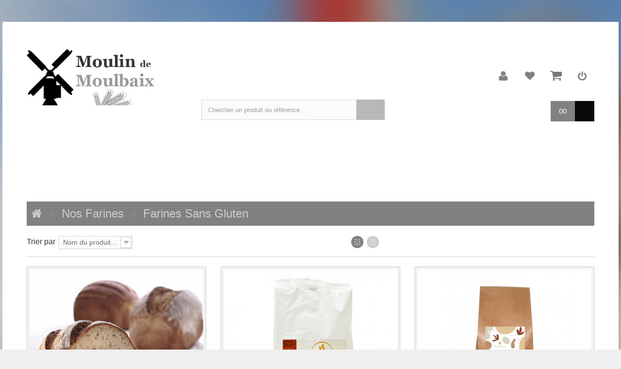

--- FILE ---
content_type: text/html; charset=utf-8
request_url: https://www.moulin-de-moulbaix.be/157-farines-sans-gluten
body_size: 11846
content:
<!DOCTYPE HTML>
<!--[if lt IE 7]> <html class="no-js lt-ie9 lt-ie8 lt-ie7 " lang="fr"><![endif]-->
<!--[if IE 7]><html class="no-js lt-ie9 lt-ie8 ie7" lang="fr"><![endif]-->
<!--[if IE 8]><html class="no-js lt-ie9 ie8" lang="fr"><![endif]-->
<!--[if gt IE 8]> <html class="no-js ie9" lang="fr"><![endif]-->
<html lang="fr">
	<head>
		<meta charset="utf-8" />
		<title>Farines sans gluten - Moulin de Moulbaix</title>
		<meta name="generator" content="PrestaShop" />
		<meta name="robots" content="index,follow" />
		<meta name="viewport" content="width=device-width, minimum-scale=0.25, maximum-scale=1.6, initial-scale=1.0" />
		<meta name="apple-mobile-web-app-capable" content="yes" />
		<link rel="icon" type="image/vnd.microsoft.icon" href="/img/favicon.ico?1677427459" />
		<link rel="shortcut icon" type="image/x-icon" href="/img/favicon.ico?1677427459" />
			<link rel="stylesheet" href="https://www.moulin-de-moulbaix.be/themes/pos_optima_fashion2/cache/v_72_0c4ca61969c9bcb3802e84b91f3d1685_all.css" type="text/css" media="all" />
	
	<!-- Global site tag (gtag.js) - Google Analytics -->



		
		<link rel="stylesheet" href="https://fonts.googleapis.com/css?family=Open+Sans:300,600" type="text/css" media="all" />
		<!--[if IE 8]>
		
<script src="https://oss.maxcdn.com/libs/html5shiv/3.7.0/html5shiv.js"></script>
		
<script src="https://oss.maxcdn.com/libs/respond.js/1.3.0/respond.min.js"></script>
		<![endif]-->
	</head>
	<body id="category" class="category category-157 category-farines-sans-gluten hide-left-column hide-right-column lang_fr">
	<!--<div style="background-color: white;padding: 10px;color: red;font-family: sans-serif;">Bonjour,<br/>Compte tenu du nombre de commandes réalisées sur notre site internet, de la taille humaine de notre activité et de la situation actuelle,<br /> veuillez noter <span style="background-color: red;color: white;padding: 0 5px;">que les délais de livraisons seront plus long que d'habitude. Comptez 2 semaines avant de recevoir votre colis.</span><br /><br />Merci beaucoup pour votre compréhension.<br />Caroline Dhaenens, Moulin de Moulbaix</div>-->
	<!--<div style="background-color: white;padding: 10px;color: red;font-family: sans-serif;">Bonjour,<br/>Compte tenu de la situation COVID19 actuelle et de la taille familiale de notre entreprise, veuillez noter <span style="background-color: red;color: white;padding: 0 5px;">que les commandes en ligne sont momentanément désactivées.</span><br /><br />Merci beaucoup pour votre compréhension.<br />Caroline Dhaenens, Moulin de Moulbaix</div>-->
	<!--<div style="background-color: white;padding: 10px;color: red;font-family: sans-serif;">Bonjour,<br/>Le site est momentanément en <span style="background-color: red;color: white;padding: 0 5px;">mode "catalogue"</span>.<br />Les commandes en ligne ne sont donc momentanément plus possibles.<br /><br />Merci beaucoup pour votre compréhension.<br />Caroline Dhaenens, Moulin de Moulbaix</div>-->
					<div id="page">
			<div id="wrapp_2">
				<div class="header-container">
					<header id="header">
						<div class="banner">
							<div class="container">
								<div class="row">
									
								</div>
							</div>
						</div>
						<div class="nav">
							<div class="container">
								<div class="row">
									<nav><!-- Block languages module -->
<!-- /Block languages module -->
<!--<div id="contact-link">
	<a href="https://www.moulin-de-moulbaix.be/contactez-nous" title="Contactez-nous">Contactez-nous</a>
</div>-->
<div class="msg" style="height:51px;">
<!-- Bloc Message BIENVENUE -->

	<!-- <span class="welcome-msg">
		Default welcome msg !
	</span> -->

<!-- END Bloc Message BIENVENUE -->
	</div>
</nav>
								</div>
							</div>
						</div>
						<div>
							<div class="container">
								<div class="row">
									<div id="header_logo" class="col-xs-12 col-sm-12 col-md-3">
										<a href="http://www.moulin-de-moulbaix.be/" title="Moulin de Moulbaix">
											<img class="logo img-responsive" src="https://www.moulin-de-moulbaix.be/img/moulin-de-moulbaix-1412863685.jpg" alt="Moulin de Moulbaix" width="350" height="150"/>
										</a>
									</div>
									<div class="header-content col-xs-12 col-sm-12 col-md-9">
									<ul id="header_links">
	<!--<li><a href="https://www.moulin-de-moulbaix.be/contactez-nous" title="Contact Us">Contact Us</a>
</li>-->
		<li><a class="link-myaccount" href="https://www.moulin-de-moulbaix.be/mon-compte" title="Mon compte">Mon compte</a></li>
	
	<li><a class="link-wishlist wishlist_block" href="https://www.moulin-de-moulbaix.be/module/blockwishlist/mywishlist" title="Ma liste">Ma liste</a></li>
		<li><a class="link-mycart" href="https://www.moulin-de-moulbaix.be/commande" title="Mon panier">Mon panier</a></li>
					<li class="last"><a class="link-login" href="https://www.moulin-de-moulbaix.be/mon-compte" title="Connexion"  rel="nofollow">Connexion</a></li>
		
</ul><!-- MODULE Block cart -->

	<div class="shopping_cart">
		<a href="https://www.moulin-de-moulbaix.be/commande" title="Voir mon panier" rel="nofollow">
			<div class="bg-qty">
			<span class="ajax_cart_quantity unvisible">00</span>			
			<span class="ajax_cart_total unvisible">
							</span>
			<span class="ajax_cart_no_product" >00</span>
						</div>
		</a>
					<div class="cart_block block exclusive">
				<div class="block_content">
					<!-- block list of products -->
					<div class="cart_block_list">
												<p class="cart_block_no_products">
							Aucun produit
						</p>
												<div class="cart-prices">
							<div class="cart-prices-line first-line">
								<span>
									Livraison
								</span>
								<span class="price cart_block_shipping_cost ajax_cart_shipping_cost">
																			Ajoutez un produit pour connaitre une estimation de livraison
																	</span>
							</div>
																					<div class="cart-prices-line last-line">
								<span class="price cart_block_total ajax_block_cart_total">0,00 €</span>
								<span>Total</span>
							</div>
													</div>
						<p class="cart-buttons">
							<a id="button_order_cart" class="btn btn-default button button-small" href="https://www.moulin-de-moulbaix.be/commande" title="Commander" rel="nofollow">
								<span>
									Commander<i class="icon-chevron-right right"></i>
								</span>
							</a>
						</p>
					</div>
				</div>
			</div><!-- .cart_block -->
			</div>


	<div id="layer_cart">
		<div class="clearfix">
			<div class="layer_cart_product col-xs-12 col-md-6">
				<span class="cross" title="Fermer la fenêtre"></span>
				<h2>
					<i class="icon-ok"></i>Produit ajouté au panier avec succès
				</h2>
				<div class="product-image-container layer_cart_img">
				</div>
				<div class="layer_cart_product_info">
					<span id="layer_cart_product_title" class="product-name"></span>
					<span id="layer_cart_product_attributes"></span>
					<div>
						<strong class="dark">Quantité</strong>
						<span id="layer_cart_product_quantity"></span>
					</div>
					<div>
						<strong class="dark">Total</strong>
						<span id="layer_cart_product_price"></span>
					</div>
				</div>
			</div>
			<div class="layer_cart_cart col-xs-12 col-md-6">
				<h2>
					<!-- Plural Case [both cases are needed because page may be updated in Javascript] -->
					<span class="ajax_cart_product_txt_s  unvisible">
						Il y a <span class="ajax_cart_quantity">0</span> produits dans votre panier.
					</span>
					<!-- Singular Case [both cases are needed because page may be updated in Javascript] -->
					<span class="ajax_cart_product_txt ">
						Il y a 1 produit dans votre panier.
					</span>
				</h2>
	
				<div class="layer_cart_row">
					<strong class="dark">
						Total produits
													TTC
											</strong>
					<span class="ajax_block_products_total">
											</span>
				</div>
	
								<div class="layer_cart_row">
					<strong class="dark">
						Frais de port&nbsp;(HT)
					</strong>
					<span class="ajax_cart_shipping_cost">
													Livraison gratuite !
											</span>
				</div>
								<div class="layer_cart_row">	
					<strong class="dark">
						Total
													TTC
											</strong>
					<span class="ajax_block_cart_total">
											</span>
				</div>
				<div class="button-container">	
					<span class="continue btn btn-default button exclusive-medium" title="Continuer mes achats">
						<span>
							<i class="icon-chevron-left left"></i>Continuer mes achats
						</span>
					</span>
					<a class="btn btn-default button button-medium"	href="https://www.moulin-de-moulbaix.be/commande" title="Commander" rel="nofollow">
						<span>
							Commander<i class="icon-chevron-right right"></i>
						</span>
					</a>	
				</div>
			</div>
		</div>
		<div class="crossseling"></div>
	</div> <!-- #layer_cart -->
	<div class="layer_cart_overlay"></div>

<!-- /MODULE Block cart --><!-- Block search module TOP -->
		<div id="search_block_top">
			<form id="searchbox" method="get" action="https://www.moulin-de-moulbaix.be/recherche" >
				<input type="hidden" name="controller" value="search" />
				<input type="hidden" name="orderby" value="position" />
				<input type="hidden" name="orderway" value="desc" />
				
				<input class="search_query form-control" type="text" id="search_query_top" name="search_query" value="Chercher un produit ou référence..." value="" />
				<button type="submit" name="submit_search" class="btn btn-default button-search">
					<span>Rechercher</span>
				</button>
			</form>
		</div>

<!-- /Block search module TOP -->									</div>
								</div>
							</div>
						</div>
					</header>
				</div>
				<div class="container"><!-- Block categories module -->
	<div class="ma-nav-mobile-container visible-sm visible-xs ">
		<div class="navbar">
			<div id="navbar-inner" class="navbar-inner navbar-inactive">
				<div class="menu-mobile">
					<a class="btn btn-navbar">
						<span class="icon-bar"></span>
						<span class="icon-bar"></span>
						<span class="icon-bar"></span>
					</a>
					<span class="brand">Category</span>
				</div>
				<ul id="ma-mobilemenu" class="tree dhtml  mobilemenu nav-collapse collapse">
																		
<li >
	<a 
	href="https://www.moulin-de-moulbaix.be/12-accessoires" title="Vous trouverez ici tout le matériel dont vous avez besoin pour réaliser vos produits de boulangerie, de pâtisseries, vos biscuits, vos chocolats, vos décorations en pâtes à sucre et bien d&#039;autres choses encore! Découvrez aussi notre section &quot;Ustensiles de cuisine&quot; qui regorge d&#039;accassoires qui vous faciliteront la vie.">
		Accessoires
	</a>
			<ul>
												
<li >
	<a 
	href="https://www.moulin-de-moulbaix.be/158-articles-de-fete" title="">
		Articles de fête
	</a>
	</li>

																
<li >
	<a 
	href="https://www.moulin-de-moulbaix.be/214-catoires-et-platines-a-pain" title="">
		Catoires et platines à pain
	</a>
	</li>

																
<li >
	<a 
	href="https://www.moulin-de-moulbaix.be/161-chandeleur" title="">
		Chandeleur
	</a>
	</li>

																
<li >
	<a 
	href="https://www.moulin-de-moulbaix.be/168-livres" title="">
		Livres
	</a>
	</li>

																
<li >
	<a 
	href="https://www.moulin-de-moulbaix.be/13-materiel-boulangerie" title="description matériel">
		Matériel
	</a>
			<ul>
												
<li >
	<a 
	href="https://www.moulin-de-moulbaix.be/208-moules-silicone-flex" title="">
		Moules silicone flex 
	</a>
	</li>

																
<li >
	<a 
	href="https://www.moulin-de-moulbaix.be/173-rouleaux-et-tampons-empreintes" title="">
		Rouleaux et tampons empreintes 
	</a>
	</li>

																
<li class="last">
	<a 
	href="https://www.moulin-de-moulbaix.be/207-rouleaux-patisserie" title="">
		Rouleaux pâtisserie
	</a>
	</li>

									</ul>
	</li>

																
<li >
	<a 
	href="https://www.moulin-de-moulbaix.be/211-moule-a-baguettes" title="">
		Moule à baguettes
	</a>
	</li>

																
<li >
	<a 
	href="https://www.moulin-de-moulbaix.be/209-moule-silicone" title="">
		Moule silicone 
	</a>
	</li>

																
<li >
	<a 
	href="https://www.moulin-de-moulbaix.be/170-moules" title="Moules à gâteaux, à tartes ou à pains... découvrez ici notre assortiment d&#039;articles qui vous accompagneront dans toutes vos réalisations!">
		Moules
	</a>
	</li>

																
<li >
	<a 
	href="https://www.moulin-de-moulbaix.be/175-saint-nicolas" title="">
		Saint-Nicolas 
	</a>
	</li>

																
<li >
	<a 
	href="https://www.moulin-de-moulbaix.be/171-saint-valentin" title="">
		Saint-Valentin
	</a>
	</li>

																
<li class="last">
	<a 
	href="https://www.moulin-de-moulbaix.be/169-ustensiles-de-cuisine" title="Ces ustensiles vous donneront de sacrés coups de pouce en cuisine. Facilité et efficacité seront au rendez-vous. Des cadeaux idéaux à offrir ou à s&#039;offrir.">
		Ustensiles de cuisine
	</a>
	</li>

									</ul>
	</li>

																								
<li >
	<a 
	href="https://www.moulin-de-moulbaix.be/153-epicerie" title="">
		Epicerie
	</a>
			<ul>
												
<li >
	<a 
	href="https://www.moulin-de-moulbaix.be/162-epicerie-bio" title="">
		Épicerie Bio
	</a>
	</li>

																
<li >
	<a 
	href="https://www.moulin-de-moulbaix.be/154-epicerie-salee" title="">
		Épicerie salée
	</a>
			<ul>
												
<li >
	<a 
	href="https://www.moulin-de-moulbaix.be/176-graines-et-fruits-secs" title="">
		Graines et fruits secs 
	</a>
	</li>

																
<li >
	<a 
	href="https://www.moulin-de-moulbaix.be/177-huiles-et-vinaigres" title="">
		Huiles et vinaigres
	</a>
	</li>

																
<li >
	<a 
	href="https://www.moulin-de-moulbaix.be/155-levure-et-levain" title="">
		Levure et levain
	</a>
	</li>

																
<li >
	<a 
	href="https://www.moulin-de-moulbaix.be/178-purees-de-fruit-secs-jean-herve" title="">
		Purées de fruit secs - Jean Hervé 
	</a>
	</li>

																
<li class="last">
	<a 
	href="https://www.moulin-de-moulbaix.be/183-risottos-polentas-et-taboules" title="">
		Risottos, polentas et taboulés 
	</a>
	</li>

									</ul>
	</li>

																
<li class="last">
	<a 
	href="https://www.moulin-de-moulbaix.be/160-epicerie-sucree" title="">
		Épicerie sucrée
	</a>
			<ul>
												
<li >
	<a 
	href="https://www.moulin-de-moulbaix.be/182-aromes-et-colorants" title="">
		Arômes et colorants
	</a>
	</li>

																
<li >
	<a 
	href="https://www.moulin-de-moulbaix.be/190-cacao" title="">
		Cacao
	</a>
	</li>

																
<li >
	<a 
	href="https://www.moulin-de-moulbaix.be/193-caramel" title="">
		Caramel
	</a>
	</li>

																
<li >
	<a 
	href="https://www.moulin-de-moulbaix.be/181-chocolats" title="">
		Chocolats 
	</a>
	</li>

																
<li >
	<a 
	href="https://www.moulin-de-moulbaix.be/215-corin" title="">
		Corin 
	</a>
	</li>

																
<li >
	<a 
	href="https://www.moulin-de-moulbaix.be/185-fruits-confits" title="">
		Fruits confits 
	</a>
	</li>

																
<li >
	<a 
	href="https://www.moulin-de-moulbaix.be/184-fruits-seches" title="">
		Fruits séchés 
	</a>
	</li>

																
<li >
	<a 
	href="https://www.moulin-de-moulbaix.be/191-gelatine" title="">
		Gelatine
	</a>
	</li>

																
<li >
	<a 
	href="https://www.moulin-de-moulbaix.be/187-krounchy" title="">
		Krounchy
	</a>
	</li>

																
<li >
	<a 
	href="https://www.moulin-de-moulbaix.be/192-pates-a-sucre-pates-d-amande-et-massepain" title="">
		Pâtes à sucre, pâtes d&#039;amande et massepain 
	</a>
	</li>

																
<li >
	<a 
	href="https://www.moulin-de-moulbaix.be/180-pates-a-tartiner" title="">
		Pâtes à tartiner
	</a>
	</li>

																
<li >
	<a 
	href="https://www.moulin-de-moulbaix.be/195-poudres" title="">
		Poudres
	</a>
	</li>

																
<li >
	<a 
	href="https://www.moulin-de-moulbaix.be/196-produits-de-la-ruche" title="">
		Produits de la ruche 
	</a>
	</li>

																
<li >
	<a 
	href="https://www.moulin-de-moulbaix.be/179-purees-de-fruits-secs-jean-herve" title="">
		Purées de fruits secs  - Jean Hervé
	</a>
	</li>

																
<li >
	<a 
	href="https://www.moulin-de-moulbaix.be/194-stabilisateurs" title="">
		Stabilisateurs 
	</a>
	</li>

																
<li >
	<a 
	href="https://www.moulin-de-moulbaix.be/188-sucres" title="">
		Sucres 
	</a>
	</li>

																
<li class="last">
	<a 
	href="https://www.moulin-de-moulbaix.be/189-tartes-a-mastelles" title="La tarte à maste(i)lles est une spécialité de la ville d&#039;Ath">
		Tartes à mastelles
	</a>
	</li>

									</ul>
	</li>

									</ul>
	</li>

																								
<li >
	<a 
	href="https://www.moulin-de-moulbaix.be/159-livres" title="">
		Livres
	</a>
	</li>

																								
<li >
	<a 
	href="https://www.moulin-de-moulbaix.be/149-nos-farines" title="">
		Nos farines
	</a>
			<ul>
												
<li >
	<a 
	href="https://www.moulin-de-moulbaix.be/151-farines-artisanales-moulues-sur-pierre" title="">
		Farines artisanales moulues sur pierre
	</a>
	</li>

																
<li >
	<a 
	href="https://www.moulin-de-moulbaix.be/150-farines-blanches-artisanales" title="">
		Farines blanches artisanales
	</a>
	</li>

																
<li >
	<a 
	href="https://www.moulin-de-moulbaix.be/152-farines-blanches-speciales" title="">
		Farines blanches spéciales
	</a>
	</li>

																
<li >
	<a 
	href="https://www.moulin-de-moulbaix.be/157-farines-sans-gluten" class="selected" title="">
		Farines sans gluten
	</a>
	</li>

																
<li >
	<a 
	href="https://www.moulin-de-moulbaix.be/206-mix-patisseries-cake-" title="">
		Mix pâtisseries, cake, ..
	</a>
	</li>

																
<li class="last">
	<a 
	href="https://www.moulin-de-moulbaix.be/156-specialites-multigrains" title="">
		Spécialités multigrains
	</a>
	</li>

									</ul>
	</li>

																								
<li >
	<a 
	href="https://www.moulin-de-moulbaix.be/197-reportages" title="">
		Reportages 
	</a>
			<ul>
												
<li >
	<a 
	href="https://www.moulin-de-moulbaix.be/203-c-est-notre-histoire-les-moulins-reportage-telemb-2023" title="Cliquez sur la photo pour découvrir le reportage ! ">
		C&#039;est notre histoire - Les moulins - Reportage téléMB- 2023
	</a>
	</li>

																
<li >
	<a 
	href="https://www.moulin-de-moulbaix.be/204-moulin-de-la-marquise-jozef-dhaenens-1968" title="Cliquez sur la photo pour découvrir le reportage ! ">
		Moulin de la Marquise- Jozef Dhaenens- 1968
	</a>
	</li>

																
<li >
	<a 
	href="https://www.moulin-de-moulbaix.be/201-quel-temps-moulin-de-moulbaix-2016" title="">
		Quel temps - Moulin de Moulbaix - 2016
	</a>
	</li>

																
<li class="last">
	<a 
	href="https://www.moulin-de-moulbaix.be/205-un-village-a-moulbaix-a-la-rencontre-de-joseph-le-meunier-2020" title="Cliquez sur la photo pour découvrir le reportage !  
  ">
		Un village à Moulbaix - à la rencontre de Joseph le meunier - 2020
	</a>
	</li>

									</ul>
	</li>

																								
<li class="last">
	<a 
	href="https://www.moulin-de-moulbaix.be/198-visites" title="Intéressé par une visite du moulin? Seul, en famille ou en groupe ?  
 C&#039;est possible ! Laura vous fera une joie de vous faire explorer le moulin de la marquise.  
  Contact : 
   Email : lauranoppe0306@gmail.com  
  Tel  : 068/28.27.91 
  Participation  : 2€ par personne. Cela est versé à l&#039;ASBL du moulin de la Marquise qui finance les différents entretiens et petites réparations tout au long de l&#039;année. ">
		Visites
	</a>
	</li>

																
					<li>
						<a style ="border-top:1px solid #e0d8d8;" href="/content/6-historique-moulin-moulbaix-grain-fabrication-farine">
							Le moulin
						</a>
					</li>
					<li>
						<a href="/blog/idees-recettes">
							Recettes
						</a>
					</li>
					<li>
						<a href="/blog/actualites">
							Agenda
						</a>
					</li>
				</ul>
                                
			</div>
		</div>
</div>
<!-- /Block categories module -->

<div class="nav-container visible-lg visible-md">
		<div id="pt_custommenu" class="pt_custommenu">
		    <div id="pt_menu_home" class="pt_menu"><div class="parentMenu"><a href="/"><span>Accueil</span></a></div></div><div id="pt_menu149" class="pt_menu nav-1 pt_menu_no_child">
<div class="parentMenu">
<a href="https://www.moulin-de-moulbaix.be/149-nos-farines">
<span>Nos farines</span>
</a>
</div>
</div><div id="pt_menu12" class="pt_menu nav-2 pt_menu_no_child">
<div class="parentMenu">
<a href="https://www.moulin-de-moulbaix.be/12-accessoires">
<span>Accessoires</span>
</a>
</div>
</div><div id="pt_menu153" class="pt_menu nav-3 pt_menu_no_child">
<div class="parentMenu">
<a href="https://www.moulin-de-moulbaix.be/153-epicerie">
<span>Epicerie</span>
</a>
</div>
</div><div id="pt_menu159" class="pt_menu nav-4 pt_menu_no_child">
<div class="parentMenu">
<a href="https://www.moulin-de-moulbaix.be/159-livres">
<span>Livres</span>
</a>
</div>
</div><div id ="pt_menu_link" class ="pt_menu"><div class="parentMenu" ><a href="/blog/idees-recettes"><span>Recettes</a></span></div></div>
<div id ="pt_menu_link" class ="pt_menu"><div class="parentMenu" ><a href="/blog/actualites"><span>Agenda</a></span></div></div>
<div id ="pt_menu_link" class ="pt_menu"><div class="parentMenu" ><a href="/content/6-historique-moulin-moulbaix-grain-fabrication-farine"><span>Le moulin</a></span></div></div>
<div id="pt_menu197" class="pt_menu nav-5 pt_menu_no_child">
<div class="parentMenu">
<a href="https://www.moulin-de-moulbaix.be/197-reportages">
<span>Reportages </span>
</a>
</div>
</div><div id ="pt_menu_cms" class ="pt_menu"><div class="parentMenu" ><a href="https://www.moulin-de-moulbaix.be/content/15-visites-moulin-de-moulbaix-"><span>Visites Moulin de Moulbaix </span></a></div></div>

	</div>
</div>

</div>
				
				<div class="columns-container">
					<div id="columns" class="container">

						<!--<div class="row">
							<div id="top_column" class="center_column col-xs-12 col-sm-12"></div>
						</div>-->
						<div class="row">
														<div id="center_column" class="center_column col-xs-12 col-sm-12">
																	
<!-- Breadcrumb -->
<div class="breadcrumb clearfix">
	<a class="home" href="http://www.moulin-de-moulbaix.be/" title="Retour vers accueil"><i class="icon-home"></i></a>
			<span class="navigation-pipe" >&gt;</span>
					<a href="https://www.moulin-de-moulbaix.be/149-nos-farines" title="Nos farines" data-gg="">Nos farines</a><span class="navigation-pipe">></span>Farines sans gluten
			</div>
<!-- /Breadcrumb -->
									

	    			
				
					<div class="content_sortPagiBar clearfix">
            	<div class="top-pagination-content sortPagiBar clearfix">
            		

<form id="productsSortForm" action="https://www.moulin-de-moulbaix.be/157-farines-sans-gluten" class="productsSortForm">
	<div class="select selector1">
		<label for="selectProductSort">Trier par</label>
		<select id="selectProductSort" class="selectProductSort form-control">
			<option value="name:asc" selected="selected">--S&eacute;lectionnez --</option>
							<option value="price:asc" >Prix : Plus bas en premier</option>
				<option value="price:desc" >Prix : Plus haut en premier</option>
						<option value="name:asc" selected="selected">Nom du produit : A &agrave; Z</option>
			<option value="name:desc" >Nom du produit : Z &agrave; A</option>
						<option value="reference:asc" >R&eacute;f&eacute;rence : plus petite en premier</option>
			<option value="reference:desc" >R&eacute;f&eacute;rence : plus grande en premier</option>
		</select>
	</div>
</form>
<!-- /Sort products -->
			
	<ul class="display hidden-xs">
	
    <li id="grid"><a rel="nofollow" href="#" title="Grille">Grille</a></li>
    <li id="list"><a rel="nofollow" href="#" title="Liste">Liste</a></li>
</ul>

                	
				</div>
                <!--<div class="top-pagination-content clearfix">
                	
					
		</div>-->
			</div>
				
									
		
	
	<!-- Products list -->
	<ul class="product_list grid row">
		
				
		
		
								<li class="ajax_block_product col-xs-12 col-sm-6 col-md-4 first-in-line first-item-of-tablet-line first-item-of-mobile-line">
			<div class="product-container" itemscope itemtype="http://schema.org/Product">
				<div class="left-block">
					<div class="product-image-container">
						<a class="product_img_link"	href="https://www.moulin-de-moulbaix.be/farines-sans-gluten/1672-farine-blanche-prete-a-lemploi-sans-gluten-ireks.html" title="Farine blanche prête à l’emploi sans gluten Ireks - 2,5kg" itemprop="url">
							<img class="replace-2x img-responsive" src="https://www.moulin-de-moulbaix.be/2876-large_default/farine-blanche-prete-a-lemploi-sans-gluten-ireks.jpg" alt="Farine blanche prête à l’emploi sans gluten Ireks" title="Farine blanche prête à l’emploi sans gluten Ireks"   itemprop="image" />
						</a>
													<a class="quick-view" href="https://www.moulin-de-moulbaix.be/farines-sans-gluten/1672-farine-blanche-prete-a-lemploi-sans-gluten-ireks.html" rel="https://www.moulin-de-moulbaix.be/farines-sans-gluten/1672-farine-blanche-prete-a-lemploi-sans-gluten-ireks.html">
								<span>Vue rapide</span>
							</a>
												
						<div class="button-container">
																														<a class="button ajax_add_to_cart_button btn btn-default" href="http://www.moulin-de-moulbaix.be/panier?add=1&amp;id_product=1672&amp;token=a0e2235bfbc9a6b60fef5e43a8a56e5c" rel="nofollow" title="Ajouter au panier" data-id-product="1672">
										<span>Ajouter au panier</span>
									</a>
														
																			
<div class="wishlist">
	<a class="addToWishlist wishlistProd_1672" href="#" rel="1672" onclick="WishlistCart('wishlist_block_list', 'add', '1672', false, 1); return false;">
		Ajouter à ma liste de cadeaux
	</a>
</div>
						<a itemprop="url" class="button lnk_view btn btn-default" href="https://www.moulin-de-moulbaix.be/farines-sans-gluten/1672-farine-blanche-prete-a-lemploi-sans-gluten-ireks.html" title="Afficher">
							<span>Plus</span>
						</a>
						
					</div>
																	</div>
				</div>
				<div class="right-block">
					<h5 itemprop="name">
												<a class="product-name" href="https://www.moulin-de-moulbaix.be/farines-sans-gluten/1672-farine-blanche-prete-a-lemploi-sans-gluten-ireks.html" title="Farine blanche prête à l’emploi sans gluten Ireks - 2,5kg" itemprop="url" >
							Farine blanche prête à l’emploi sans...
						</a>
					</h5>
					
					<p class="product-desc" itemprop="description">
						Résumé : Farine blanche sans gluten pour produits de boulangerie
					</p>
					<!--					<div itemprop="offers" itemscope itemtype="http://schema.org/Offer" class="content_price">
													<span itemprop="price" class="price product-price">
								14,90 €							</span>
							<meta itemprop="priceCurrency" content="0" />
																		</div>
					-->
					 

					
				</div>
				
					 				<div class="functional-buttons clearfix">
						
											</div>
							</div><!-- .product-container> -->
		</li>
				
		
		
								<li class="ajax_block_product col-xs-12 col-sm-6 col-md-4 last-item-of-tablet-line">
			<div class="product-container" itemscope itemtype="http://schema.org/Product">
				<div class="left-block">
					<div class="product-image-container">
						<a class="product_img_link"	href="https://www.moulin-de-moulbaix.be/farines-sans-gluten/1681-farine-de-chataigne.html" title="Farine de châtaigne 500gr" itemprop="url">
							<img class="replace-2x img-responsive" src="https://www.moulin-de-moulbaix.be/2410-large_default/farine-de-chataigne.jpg" alt="Farine de châtaigne" title="Farine de châtaigne"   itemprop="image" />
						</a>
													<a class="quick-view" href="https://www.moulin-de-moulbaix.be/farines-sans-gluten/1681-farine-de-chataigne.html" rel="https://www.moulin-de-moulbaix.be/farines-sans-gluten/1681-farine-de-chataigne.html">
								<span>Vue rapide</span>
							</a>
												
						<div class="button-container">
																														<a class="button ajax_add_to_cart_button btn btn-default" href="http://www.moulin-de-moulbaix.be/panier?add=1&amp;id_product=1681&amp;token=a0e2235bfbc9a6b60fef5e43a8a56e5c" rel="nofollow" title="Ajouter au panier" data-id-product="1681">
										<span>Ajouter au panier</span>
									</a>
														
																			
<div class="wishlist">
	<a class="addToWishlist wishlistProd_1681" href="#" rel="1681" onclick="WishlistCart('wishlist_block_list', 'add', '1681', false, 1); return false;">
		Ajouter à ma liste de cadeaux
	</a>
</div>
						<a itemprop="url" class="button lnk_view btn btn-default" href="https://www.moulin-de-moulbaix.be/farines-sans-gluten/1681-farine-de-chataigne.html" title="Afficher">
							<span>Plus</span>
						</a>
						
					</div>
																	</div>
				</div>
				<div class="right-block">
					<h5 itemprop="name">
												<a class="product-name" href="https://www.moulin-de-moulbaix.be/farines-sans-gluten/1681-farine-de-chataigne.html" title="Farine de châtaigne 500gr" itemprop="url" >
							Farine de châtaigne 500gr
						</a>
					</h5>
					
					<p class="product-desc" itemprop="description">
						Farine de châtaigne (naturellement sans gluten) pour produits de boulangerie et pâtisseries
					</p>
					<!--					<div itemprop="offers" itemscope itemtype="http://schema.org/Offer" class="content_price">
													<span itemprop="price" class="price product-price">
								12,50 €							</span>
							<meta itemprop="priceCurrency" content="0" />
																		</div>
					-->
					 

					
				</div>
				
					 				<div class="functional-buttons clearfix">
						
											</div>
							</div><!-- .product-container> -->
		</li>
				
		
		
								<li class="ajax_block_product col-xs-12 col-sm-6 col-md-4 last-in-line first-item-of-tablet-line last-item-of-mobile-line">
			<div class="product-container" itemscope itemtype="http://schema.org/Product">
				<div class="left-block">
					<div class="product-image-container">
						<a class="product_img_link"	href="https://www.moulin-de-moulbaix.be/farines-sans-gluten/1988-farine-de-kamut-500gr.html" title="Farine de Kamut - 500gr" itemprop="url">
							<img class="replace-2x img-responsive" src="https://www.moulin-de-moulbaix.be/2880-large_default/farine-de-kamut-500gr.jpg" alt="Farine de Kamut - 500gr" title="Farine de Kamut - 500gr"   itemprop="image" />
						</a>
													<a class="quick-view" href="https://www.moulin-de-moulbaix.be/farines-sans-gluten/1988-farine-de-kamut-500gr.html" rel="https://www.moulin-de-moulbaix.be/farines-sans-gluten/1988-farine-de-kamut-500gr.html">
								<span>Vue rapide</span>
							</a>
												
						<div class="button-container">
																														<a class="button ajax_add_to_cart_button btn btn-default" href="http://www.moulin-de-moulbaix.be/panier?add=1&amp;id_product=1988&amp;token=a0e2235bfbc9a6b60fef5e43a8a56e5c" rel="nofollow" title="Ajouter au panier" data-id-product="1988">
										<span>Ajouter au panier</span>
									</a>
														
																			
<div class="wishlist">
	<a class="addToWishlist wishlistProd_1988" href="#" rel="1988" onclick="WishlistCart('wishlist_block_list', 'add', '1988', false, 1); return false;">
		Ajouter à ma liste de cadeaux
	</a>
</div>
						<a itemprop="url" class="button lnk_view btn btn-default" href="https://www.moulin-de-moulbaix.be/farines-sans-gluten/1988-farine-de-kamut-500gr.html" title="Afficher">
							<span>Plus</span>
						</a>
						
					</div>
																	</div>
				</div>
				<div class="right-block">
					<h5 itemprop="name">
												<a class="product-name" href="https://www.moulin-de-moulbaix.be/farines-sans-gluten/1988-farine-de-kamut-500gr.html" title="Farine de Kamut - 500gr" itemprop="url" >
							Farine de Kamut - 500gr
						</a>
					</h5>
					
					<p class="product-desc" itemprop="description">
						Farine de Kamut 
					</p>
					<!--					<div itemprop="offers" itemscope itemtype="http://schema.org/Offer" class="content_price">
													<span itemprop="price" class="price product-price">
								5,20 €							</span>
							<meta itemprop="priceCurrency" content="0" />
																		</div>
					-->
					 

					
				</div>
				
					 				<div class="functional-buttons clearfix">
						
											</div>
							</div><!-- .product-container> -->
		</li>
				
		
		
								<li class="ajax_block_product col-xs-12 col-sm-6 col-md-4 first-in-line last-item-of-tablet-line first-item-of-mobile-line">
			<div class="product-container" itemscope itemtype="http://schema.org/Product">
				<div class="left-block">
					<div class="product-image-container">
						<a class="product_img_link"	href="https://www.moulin-de-moulbaix.be/farines-sans-gluten/1984-farine-de-lupin-500g.html" title="Farine de lupin - 500g" itemprop="url">
							<img class="replace-2x img-responsive" src="https://www.moulin-de-moulbaix.be/2861-large_default/farine-de-lupin-500g.jpg" alt="Farine de lupin - 500g" title="Farine de lupin - 500g"   itemprop="image" />
						</a>
													<a class="quick-view" href="https://www.moulin-de-moulbaix.be/farines-sans-gluten/1984-farine-de-lupin-500g.html" rel="https://www.moulin-de-moulbaix.be/farines-sans-gluten/1984-farine-de-lupin-500g.html">
								<span>Vue rapide</span>
							</a>
												
						<div class="button-container">
																														<a class="button ajax_add_to_cart_button btn btn-default" href="http://www.moulin-de-moulbaix.be/panier?add=1&amp;id_product=1984&amp;token=a0e2235bfbc9a6b60fef5e43a8a56e5c" rel="nofollow" title="Ajouter au panier" data-id-product="1984">
										<span>Ajouter au panier</span>
									</a>
														
																			
<div class="wishlist">
	<a class="addToWishlist wishlistProd_1984" href="#" rel="1984" onclick="WishlistCart('wishlist_block_list', 'add', '1984', false, 1); return false;">
		Ajouter à ma liste de cadeaux
	</a>
</div>
						<a itemprop="url" class="button lnk_view btn btn-default" href="https://www.moulin-de-moulbaix.be/farines-sans-gluten/1984-farine-de-lupin-500g.html" title="Afficher">
							<span>Plus</span>
						</a>
						
					</div>
																	</div>
				</div>
				<div class="right-block">
					<h5 itemprop="name">
												<a class="product-name" href="https://www.moulin-de-moulbaix.be/farines-sans-gluten/1984-farine-de-lupin-500g.html" title="Farine de lupin - 500g" itemprop="url" >
							Farine de lupin - 500g
						</a>
					</h5>
					
					<p class="product-desc" itemprop="description">
						
					</p>
					<!--					<div itemprop="offers" itemscope itemtype="http://schema.org/Offer" class="content_price">
													<span itemprop="price" class="price product-price">
								7,40 €							</span>
							<meta itemprop="priceCurrency" content="0" />
																		</div>
					-->
					 

					
				</div>
				
					 				<div class="functional-buttons clearfix">
						
											</div>
							</div><!-- .product-container> -->
		</li>
				
		
		
								<li class="ajax_block_product col-xs-12 col-sm-6 col-md-4 first-item-of-tablet-line">
			<div class="product-container" itemscope itemtype="http://schema.org/Product">
				<div class="left-block">
					<div class="product-image-container">
						<a class="product_img_link"	href="https://www.moulin-de-moulbaix.be/farines-sans-gluten/1965-farine-de-mais.html" title="Farine de maïs" itemprop="url">
							<img class="replace-2x img-responsive" src="https://www.moulin-de-moulbaix.be/2872-large_default/farine-de-mais.jpg" alt="Farine de maïs - 0.500gr" title="Farine de maïs - 0.500gr"   itemprop="image" />
						</a>
													<a class="quick-view" href="https://www.moulin-de-moulbaix.be/farines-sans-gluten/1965-farine-de-mais.html" rel="https://www.moulin-de-moulbaix.be/farines-sans-gluten/1965-farine-de-mais.html">
								<span>Vue rapide</span>
							</a>
												
						<div class="button-container">
																														<a class="button ajax_add_to_cart_button btn btn-default" href="http://www.moulin-de-moulbaix.be/panier?add=1&amp;id_product=1965&amp;token=a0e2235bfbc9a6b60fef5e43a8a56e5c" rel="nofollow" title="Ajouter au panier" data-id-product="1965">
										<span>Ajouter au panier</span>
									</a>
														
																			
<div class="wishlist">
	<a class="addToWishlist wishlistProd_1965" href="#" rel="1965" onclick="WishlistCart('wishlist_block_list', 'add', '1965', false, 1); return false;">
		Ajouter à ma liste de cadeaux
	</a>
</div>
						<a itemprop="url" class="button lnk_view btn btn-default" href="https://www.moulin-de-moulbaix.be/farines-sans-gluten/1965-farine-de-mais.html" title="Afficher">
							<span>Plus</span>
						</a>
						
					</div>
																	</div>
				</div>
				<div class="right-block">
					<h5 itemprop="name">
												<a class="product-name" href="https://www.moulin-de-moulbaix.be/farines-sans-gluten/1965-farine-de-mais.html" title="Farine de maïs" itemprop="url" >
							Farine de maïs
						</a>
					</h5>
					
					<p class="product-desc" itemprop="description">
						La farine de maïs est obtenue par mouture sèche de grains de maïs. Elle peut être utilisée, mélangée à d'autres farines avec ou sans gluten, pour réaliser de délicieux pains, gateaux et biscuits. Ne contient pas de gluten.
					</p>
					<!--					<div itemprop="offers" itemscope itemtype="http://schema.org/Offer" class="content_price">
													<span itemprop="price" class="price product-price">
								3,95 €							</span>
							<meta itemprop="priceCurrency" content="0" />
																		</div>
					-->
					 

					
				</div>
				
					 				<div class="functional-buttons clearfix">
						
											</div>
							</div><!-- .product-container> -->
		</li>
				
		
		
								<li class="ajax_block_product col-xs-12 col-sm-6 col-md-4 last-in-line last-item-of-tablet-line last-item-of-mobile-line">
			<div class="product-container" itemscope itemtype="http://schema.org/Product">
				<div class="left-block">
					<div class="product-image-container">
						<a class="product_img_link"	href="https://www.moulin-de-moulbaix.be/farines-sans-gluten/1674-farine-prete-a-lemploi-sans-gluten-au-millet-.html" title="Farine de millet - 500g" itemprop="url">
							<img class="replace-2x img-responsive" src="https://www.moulin-de-moulbaix.be/2877-large_default/farine-prete-a-lemploi-sans-gluten-au-millet-.jpg" alt="Farine prête à l’emploi sans gluten au millet " title="Farine prête à l’emploi sans gluten au millet "   itemprop="image" />
						</a>
													<a class="quick-view" href="https://www.moulin-de-moulbaix.be/farines-sans-gluten/1674-farine-prete-a-lemploi-sans-gluten-au-millet-.html" rel="https://www.moulin-de-moulbaix.be/farines-sans-gluten/1674-farine-prete-a-lemploi-sans-gluten-au-millet-.html">
								<span>Vue rapide</span>
							</a>
												
						<div class="button-container">
																														<a class="button ajax_add_to_cart_button btn btn-default" href="http://www.moulin-de-moulbaix.be/panier?add=1&amp;id_product=1674&amp;token=a0e2235bfbc9a6b60fef5e43a8a56e5c" rel="nofollow" title="Ajouter au panier" data-id-product="1674">
										<span>Ajouter au panier</span>
									</a>
														
																			
<div class="wishlist">
	<a class="addToWishlist wishlistProd_1674" href="#" rel="1674" onclick="WishlistCart('wishlist_block_list', 'add', '1674', false, 1); return false;">
		Ajouter à ma liste de cadeaux
	</a>
</div>
						<a itemprop="url" class="button lnk_view btn btn-default" href="https://www.moulin-de-moulbaix.be/farines-sans-gluten/1674-farine-prete-a-lemploi-sans-gluten-au-millet-.html" title="Afficher">
							<span>Plus</span>
						</a>
						
					</div>
																	</div>
				</div>
				<div class="right-block">
					<h5 itemprop="name">
												<a class="product-name" href="https://www.moulin-de-moulbaix.be/farines-sans-gluten/1674-farine-prete-a-lemploi-sans-gluten-au-millet-.html" title="Farine de millet - 500g" itemprop="url" >
							Farine de millet - 500g
						</a>
					</h5>
					
					<p class="product-desc" itemprop="description">
						Farine sans gluten au millet, pour produits de boulangerie
					</p>
					<!--					<div itemprop="offers" itemscope itemtype="http://schema.org/Offer" class="content_price">
													<span itemprop="price" class="price product-price">
								4,25 €							</span>
							<meta itemprop="priceCurrency" content="0" />
																		</div>
					-->
					 

					
				</div>
				
					 				<div class="functional-buttons clearfix">
						
											</div>
							</div><!-- .product-container> -->
		</li>
				
		
		
								<li class="ajax_block_product col-xs-12 col-sm-6 col-md-4 first-in-line first-item-of-tablet-line first-item-of-mobile-line">
			<div class="product-container" itemscope itemtype="http://schema.org/Product">
				<div class="left-block">
					<div class="product-image-container">
						<a class="product_img_link"	href="https://www.moulin-de-moulbaix.be/farines-sans-gluten/1983-farine-de-millet-500g.html" title="Farine de millet - 500g" itemprop="url">
							<img class="replace-2x img-responsive" src="https://www.moulin-de-moulbaix.be/2860-large_default/farine-de-millet-500g.jpg" alt="Farine de millet - 500g" title="Farine de millet - 500g"   itemprop="image" />
						</a>
													<a class="quick-view" href="https://www.moulin-de-moulbaix.be/farines-sans-gluten/1983-farine-de-millet-500g.html" rel="https://www.moulin-de-moulbaix.be/farines-sans-gluten/1983-farine-de-millet-500g.html">
								<span>Vue rapide</span>
							</a>
												
						<div class="button-container">
																														<a class="button ajax_add_to_cart_button btn btn-default" href="http://www.moulin-de-moulbaix.be/panier?add=1&amp;id_product=1983&amp;token=a0e2235bfbc9a6b60fef5e43a8a56e5c" rel="nofollow" title="Ajouter au panier" data-id-product="1983">
										<span>Ajouter au panier</span>
									</a>
														
																			
<div class="wishlist">
	<a class="addToWishlist wishlistProd_1983" href="#" rel="1983" onclick="WishlistCart('wishlist_block_list', 'add', '1983', false, 1); return false;">
		Ajouter à ma liste de cadeaux
	</a>
</div>
						<a itemprop="url" class="button lnk_view btn btn-default" href="https://www.moulin-de-moulbaix.be/farines-sans-gluten/1983-farine-de-millet-500g.html" title="Afficher">
							<span>Plus</span>
						</a>
						
					</div>
																	</div>
				</div>
				<div class="right-block">
					<h5 itemprop="name">
												<a class="product-name" href="https://www.moulin-de-moulbaix.be/farines-sans-gluten/1983-farine-de-millet-500g.html" title="Farine de millet - 500g" itemprop="url" >
							Farine de millet - 500g
						</a>
					</h5>
					
					<p class="product-desc" itemprop="description">
						
					</p>
					<!--					<div itemprop="offers" itemscope itemtype="http://schema.org/Offer" class="content_price">
													<span itemprop="price" class="price product-price">
								0,00 €							</span>
							<meta itemprop="priceCurrency" content="0" />
																		</div>
					-->
					 

					
				</div>
				
					 				<div class="functional-buttons clearfix">
						
											</div>
							</div><!-- .product-container> -->
		</li>
				
		
		
								<li class="ajax_block_product col-xs-12 col-sm-6 col-md-4 last-item-of-tablet-line">
			<div class="product-container" itemscope itemtype="http://schema.org/Product">
				<div class="left-block">
					<div class="product-image-container">
						<a class="product_img_link"	href="https://www.moulin-de-moulbaix.be/farines-sans-gluten/1981-farine-de-pois-chiches-500g.html" title="Farine de pois chiches - 500g" itemprop="url">
							<img class="replace-2x img-responsive" src="https://www.moulin-de-moulbaix.be/2858-large_default/farine-de-pois-chiches-500g.jpg" alt="Farine de pois chiches - 500g" title="Farine de pois chiches - 500g"   itemprop="image" />
						</a>
													<a class="quick-view" href="https://www.moulin-de-moulbaix.be/farines-sans-gluten/1981-farine-de-pois-chiches-500g.html" rel="https://www.moulin-de-moulbaix.be/farines-sans-gluten/1981-farine-de-pois-chiches-500g.html">
								<span>Vue rapide</span>
							</a>
												
						<div class="button-container">
																														<a class="button ajax_add_to_cart_button btn btn-default" href="http://www.moulin-de-moulbaix.be/panier?add=1&amp;id_product=1981&amp;token=a0e2235bfbc9a6b60fef5e43a8a56e5c" rel="nofollow" title="Ajouter au panier" data-id-product="1981">
										<span>Ajouter au panier</span>
									</a>
														
																			
<div class="wishlist">
	<a class="addToWishlist wishlistProd_1981" href="#" rel="1981" onclick="WishlistCart('wishlist_block_list', 'add', '1981', false, 1); return false;">
		Ajouter à ma liste de cadeaux
	</a>
</div>
						<a itemprop="url" class="button lnk_view btn btn-default" href="https://www.moulin-de-moulbaix.be/farines-sans-gluten/1981-farine-de-pois-chiches-500g.html" title="Afficher">
							<span>Plus</span>
						</a>
						
					</div>
																	</div>
				</div>
				<div class="right-block">
					<h5 itemprop="name">
												<a class="product-name" href="https://www.moulin-de-moulbaix.be/farines-sans-gluten/1981-farine-de-pois-chiches-500g.html" title="Farine de pois chiches - 500g" itemprop="url" >
							Farine de pois chiches - 500g
						</a>
					</h5>
					
					<p class="product-desc" itemprop="description">
						
					</p>
					<!--					<div itemprop="offers" itemscope itemtype="http://schema.org/Offer" class="content_price">
													<span itemprop="price" class="price product-price">
								4,75 €							</span>
							<meta itemprop="priceCurrency" content="0" />
																		</div>
					-->
					 

					
				</div>
				
					 				<div class="functional-buttons clearfix">
						
											</div>
							</div><!-- .product-container> -->
		</li>
				
		
		
								<li class="ajax_block_product col-xs-12 col-sm-6 col-md-4 last-in-line first-item-of-tablet-line last-item-of-mobile-line">
			<div class="product-container" itemscope itemtype="http://schema.org/Product">
				<div class="left-block">
					<div class="product-image-container">
						<a class="product_img_link"	href="https://www.moulin-de-moulbaix.be/farines-sans-gluten/1678-farine-de-quinoa.html" title="Farine de quinoa" itemprop="url">
							<img class="replace-2x img-responsive" src="https://www.moulin-de-moulbaix.be/2830-large_default/farine-de-quinoa.jpg" alt="Farine de quinoa" title="Farine de quinoa"   itemprop="image" />
						</a>
													<a class="quick-view" href="https://www.moulin-de-moulbaix.be/farines-sans-gluten/1678-farine-de-quinoa.html" rel="https://www.moulin-de-moulbaix.be/farines-sans-gluten/1678-farine-de-quinoa.html">
								<span>Vue rapide</span>
							</a>
												
						<div class="button-container">
																														<a class="button ajax_add_to_cart_button btn btn-default" href="http://www.moulin-de-moulbaix.be/panier?add=1&amp;id_product=1678&amp;token=a0e2235bfbc9a6b60fef5e43a8a56e5c" rel="nofollow" title="Ajouter au panier" data-id-product="1678">
										<span>Ajouter au panier</span>
									</a>
														
																			
<div class="wishlist">
	<a class="addToWishlist wishlistProd_1678" href="#" rel="1678" onclick="WishlistCart('wishlist_block_list', 'add', '1678', false, 1); return false;">
		Ajouter à ma liste de cadeaux
	</a>
</div>
						<a itemprop="url" class="button lnk_view btn btn-default" href="https://www.moulin-de-moulbaix.be/farines-sans-gluten/1678-farine-de-quinoa.html" title="Afficher">
							<span>Plus</span>
						</a>
						
					</div>
																	</div>
				</div>
				<div class="right-block">
					<h5 itemprop="name">
												<a class="product-name" href="https://www.moulin-de-moulbaix.be/farines-sans-gluten/1678-farine-de-quinoa.html" title="Farine de quinoa" itemprop="url" >
							Farine de quinoa
						</a>
					</h5>
					
					<p class="product-desc" itemprop="description">
						Farine de quinoa (naturellement sans gluten) pour produits de boulangerie et pâtisseries
					</p>
					<!--					<div itemprop="offers" itemscope itemtype="http://schema.org/Offer" class="content_price">
													<span itemprop="price" class="price product-price">
								6,35 €							</span>
							<meta itemprop="priceCurrency" content="0" />
																		</div>
					-->
					 

					
				</div>
				
					 				<div class="functional-buttons clearfix">
						
											</div>
							</div><!-- .product-container> -->
		</li>
				
		
		
								<li class="ajax_block_product col-xs-12 col-sm-6 col-md-4 first-in-line last-line last-item-of-tablet-line first-item-of-mobile-line last-mobile-line">
			<div class="product-container" itemscope itemtype="http://schema.org/Product">
				<div class="left-block">
					<div class="product-image-container">
						<a class="product_img_link"	href="https://www.moulin-de-moulbaix.be/farines-sans-gluten/1677-farine-de-riz.html" title="Farine de riz blanche 500gr" itemprop="url">
							<img class="replace-2x img-responsive" src="https://www.moulin-de-moulbaix.be/2831-large_default/farine-de-riz.jpg" alt="Farine de riz" title="Farine de riz"   itemprop="image" />
						</a>
													<a class="quick-view" href="https://www.moulin-de-moulbaix.be/farines-sans-gluten/1677-farine-de-riz.html" rel="https://www.moulin-de-moulbaix.be/farines-sans-gluten/1677-farine-de-riz.html">
								<span>Vue rapide</span>
							</a>
												
						<div class="button-container">
																														<a class="button ajax_add_to_cart_button btn btn-default" href="http://www.moulin-de-moulbaix.be/panier?add=1&amp;id_product=1677&amp;token=a0e2235bfbc9a6b60fef5e43a8a56e5c" rel="nofollow" title="Ajouter au panier" data-id-product="1677">
										<span>Ajouter au panier</span>
									</a>
														
																			
<div class="wishlist">
	<a class="addToWishlist wishlistProd_1677" href="#" rel="1677" onclick="WishlistCart('wishlist_block_list', 'add', '1677', false, 1); return false;">
		Ajouter à ma liste de cadeaux
	</a>
</div>
						<a itemprop="url" class="button lnk_view btn btn-default" href="https://www.moulin-de-moulbaix.be/farines-sans-gluten/1677-farine-de-riz.html" title="Afficher">
							<span>Plus</span>
						</a>
						
					</div>
																	</div>
				</div>
				<div class="right-block">
					<h5 itemprop="name">
												<a class="product-name" href="https://www.moulin-de-moulbaix.be/farines-sans-gluten/1677-farine-de-riz.html" title="Farine de riz blanche 500gr" itemprop="url" >
							Farine de riz blanche 500gr
						</a>
					</h5>
					
					<p class="product-desc" itemprop="description">
						
					</p>
					<!--					<div itemprop="offers" itemscope itemtype="http://schema.org/Offer" class="content_price">
													<span itemprop="price" class="price product-price">
								5,35 €							</span>
							<meta itemprop="priceCurrency" content="0" />
																		</div>
					-->
					 

					
				</div>
				
					 				<div class="functional-buttons clearfix">
						
											</div>
							</div><!-- .product-container> -->
		</li>
				
		
		
								<li class="ajax_block_product col-xs-12 col-sm-6 col-md-4 last-line first-item-of-tablet-line last-mobile-line">
			<div class="product-container" itemscope itemtype="http://schema.org/Product">
				<div class="left-block">
					<div class="product-image-container">
						<a class="product_img_link"	href="https://www.moulin-de-moulbaix.be/farines-sans-gluten/1982-farine-de-riz-et-chataigne-500gr.html" title="Farine de riz et chataigne - 500gr" itemprop="url">
							<img class="replace-2x img-responsive" src="https://www.moulin-de-moulbaix.be/2859-large_default/farine-de-riz-et-chataigne-500gr.jpg" alt="Farine de riz et chataigne - 500gr" title="Farine de riz et chataigne - 500gr"   itemprop="image" />
						</a>
													<a class="quick-view" href="https://www.moulin-de-moulbaix.be/farines-sans-gluten/1982-farine-de-riz-et-chataigne-500gr.html" rel="https://www.moulin-de-moulbaix.be/farines-sans-gluten/1982-farine-de-riz-et-chataigne-500gr.html">
								<span>Vue rapide</span>
							</a>
												
						<div class="button-container">
																														<a class="button ajax_add_to_cart_button btn btn-default" href="http://www.moulin-de-moulbaix.be/panier?add=1&amp;id_product=1982&amp;token=a0e2235bfbc9a6b60fef5e43a8a56e5c" rel="nofollow" title="Ajouter au panier" data-id-product="1982">
										<span>Ajouter au panier</span>
									</a>
														
																			
<div class="wishlist">
	<a class="addToWishlist wishlistProd_1982" href="#" rel="1982" onclick="WishlistCart('wishlist_block_list', 'add', '1982', false, 1); return false;">
		Ajouter à ma liste de cadeaux
	</a>
</div>
						<a itemprop="url" class="button lnk_view btn btn-default" href="https://www.moulin-de-moulbaix.be/farines-sans-gluten/1982-farine-de-riz-et-chataigne-500gr.html" title="Afficher">
							<span>Plus</span>
						</a>
						
					</div>
																	</div>
				</div>
				<div class="right-block">
					<h5 itemprop="name">
												<a class="product-name" href="https://www.moulin-de-moulbaix.be/farines-sans-gluten/1982-farine-de-riz-et-chataigne-500gr.html" title="Farine de riz et chataigne - 500gr" itemprop="url" >
							Farine de riz et chataigne - 500gr
						</a>
					</h5>
					
					<p class="product-desc" itemprop="description">
						
					</p>
					<!--					<div itemprop="offers" itemscope itemtype="http://schema.org/Offer" class="content_price">
													<span itemprop="price" class="price product-price">
								8,55 €							</span>
							<meta itemprop="priceCurrency" content="0" />
																		</div>
					-->
					 

					
				</div>
				
					 				<div class="functional-buttons clearfix">
						
											</div>
							</div><!-- .product-container> -->
		</li>
				
		
		
								<li class="ajax_block_product col-xs-12 col-sm-6 col-md-4 last-in-line last-line last-item-of-tablet-line last-item-of-mobile-line last-mobile-line">
			<div class="product-container" itemscope itemtype="http://schema.org/Product">
				<div class="left-block">
					<div class="product-image-container">
						<a class="product_img_link"	href="https://www.moulin-de-moulbaix.be/farines-sans-gluten/1675-farine-prete-a-lemploi-sans-gluten-a-la-farine-de-riz-et-de-chataigne.html" title="Farine de riz et de châtaigne - 500g" itemprop="url">
							<img class="replace-2x img-responsive" src="https://www.moulin-de-moulbaix.be/2878-large_default/farine-prete-a-lemploi-sans-gluten-a-la-farine-de-riz-et-de-chataigne.jpg" alt="Farine prête à l’emploi sans gluten, à la farine de riz et de châtaigne" title="Farine prête à l’emploi sans gluten, à la farine de riz et de châtaigne"   itemprop="image" />
						</a>
													<a class="quick-view" href="https://www.moulin-de-moulbaix.be/farines-sans-gluten/1675-farine-prete-a-lemploi-sans-gluten-a-la-farine-de-riz-et-de-chataigne.html" rel="https://www.moulin-de-moulbaix.be/farines-sans-gluten/1675-farine-prete-a-lemploi-sans-gluten-a-la-farine-de-riz-et-de-chataigne.html">
								<span>Vue rapide</span>
							</a>
												
						<div class="button-container">
																														<a class="button ajax_add_to_cart_button btn btn-default" href="http://www.moulin-de-moulbaix.be/panier?add=1&amp;id_product=1675&amp;token=a0e2235bfbc9a6b60fef5e43a8a56e5c" rel="nofollow" title="Ajouter au panier" data-id-product="1675">
										<span>Ajouter au panier</span>
									</a>
														
																			
<div class="wishlist">
	<a class="addToWishlist wishlistProd_1675" href="#" rel="1675" onclick="WishlistCart('wishlist_block_list', 'add', '1675', false, 1); return false;">
		Ajouter à ma liste de cadeaux
	</a>
</div>
						<a itemprop="url" class="button lnk_view btn btn-default" href="https://www.moulin-de-moulbaix.be/farines-sans-gluten/1675-farine-prete-a-lemploi-sans-gluten-a-la-farine-de-riz-et-de-chataigne.html" title="Afficher">
							<span>Plus</span>
						</a>
						
					</div>
																	</div>
				</div>
				<div class="right-block">
					<h5 itemprop="name">
												<a class="product-name" href="https://www.moulin-de-moulbaix.be/farines-sans-gluten/1675-farine-prete-a-lemploi-sans-gluten-a-la-farine-de-riz-et-de-chataigne.html" title="Farine de riz et de châtaigne - 500g" itemprop="url" >
							Farine de riz et de châtaigne - 500g
						</a>
					</h5>
					
					<p class="product-desc" itemprop="description">
						Farine sans gluten, à la farine de riz et de châtaigne pour produits de boulangerie et pâtisseries
					</p>
					<!--					<div itemprop="offers" itemscope itemtype="http://schema.org/Offer" class="content_price">
													<span itemprop="price" class="price product-price">
								7,10 €							</span>
							<meta itemprop="priceCurrency" content="0" />
																		</div>
					-->
					 

					
				</div>
				
					 				<div class="functional-buttons clearfix">
						
											</div>
							</div><!-- .product-container> -->
		</li>
		</ul>





			<div class="content_sortPagiBar">
				<div class="bottom-pagination-content clearfix">
					
                    
	
												<!-- Pagination -->
	<div id="pagination" class="pagination clearfix">
	    			<form
			class="showall" 
			action="https://www.moulin-de-moulbaix.be/157-farines-sans-gluten" 
			method="get">
				<div>
											               <!-- <button type="submit" class="btn btn-default button exclusive-medium">
	                	<span>Show all</span>
	                </button>-->
																																							<input type="hidden" name="id_category" value="157" />
																			                <input name="n" id="nb_item" class="hidden" value="19" />
				</div>
			</form>
							<ul class="pagination">
									<li id="pagination_previous" class="disabled pagination_previous">
						<span>
							<i class="icon-chevron-left"></i> <b>Previous</b>
						</span>
					</li>
																															<li class="active current">
							<span>
								<span>1</span>
							</span>
						</li>
																				<li>
							<a  href="/157-farines-sans-gluten?p=2">
								<span>2</span>
							</a>
						</li>
																																			<li id="pagination_next" class="pagination_next">
						<a  href="/157-farines-sans-gluten?p=2">
							<b>Next</b> <i class="icon-chevron-right"></i>
						</a>
					</li>
							</ul>
			</div>
    <!--<div class="product-count">
    	    		                        	                        	Showing 1 - 12 of 19 items
		    </div>-->
	<!-- /Pagination -->

		    							<!-- nbr product/page -->
			<form action="https://www.moulin-de-moulbaix.be/157-farines-sans-gluten" method="get" class="nbrItemPage">
			<div class="clearfix selector1">
												<label for="nb_item">
					Afficher
				</label>
																																	<input type="hidden" name="id_category" value="157" />
																			<select name="n" id="nb_item" class="form-control">
																							<option value="12" selected="selected">12</option>
																														<option value="24" >24</option>
																																						</select>
				<span>par page</span>
			</div>
		</form>
		<!-- /nbr product/page -->

				</div>
			</div>
									</div><!-- #center_column -->
												</div><!-- .row -->
					</div><!-- #columns -->
				</div><!-- .columns-container -->
			
				<div class ="container">
										
				</div>
			
			
				
				<!-- Footer -->
				<div id="footer" class="footer-container">
				
					<div class="pos-footer-top">
						<div class="container">
							<div class="footer-top">
							    
							</div>	
						</div>
					</div>
					<div class="pos-footer-center">
						<div class="container">
						    <div class="footer-center">
							<div class="footer-static row">
					
			 
			
		
		
				      <!-- MODULE Block contact infos -->
<section id="block_contact_infos" class="footer-block block col-xs-12 col-sm-3">
	<div>
        <div class="title_block"><h4>Votre boutique</h4></div>
        <ul class="toggle-footer">
                        	<li>
            		<i class="icon-map-marker"></i>Moulin de Moulbaix, Rue du Moulin de Moulbaix 20
7812 Moulbaix
Belgique            	</li>
                                    	<li>
            		<i class="icon-phone"></i>Appelez-nous maintenant 
            		<span>+32(0)68 28 27 91</span>
            	</li>
                                    	<li>
            		<i class="icon-envelope-alt"></i>E-mail : 
            		<span><a href="&#109;&#97;&#105;&#108;&#116;&#111;&#58;%63%6f%6e%74%61%63%74@%6d%6f%75%6c%69%6e-%64%65-%6d%6f%75%6c%62%61%69%78.%62%65" >&#x63;&#x6f;&#x6e;&#x74;&#x61;&#x63;&#x74;&#x40;&#x6d;&#x6f;&#x75;&#x6c;&#x69;&#x6e;&#x2d;&#x64;&#x65;&#x2d;&#x6d;&#x6f;&#x75;&#x6c;&#x62;&#x61;&#x69;&#x78;&#x2e;&#x62;&#x65;</a></span>
            	</li>
                    </ul>
    </div>
</section>
<!-- /MODULE Block contact infos -->

		 					
			 
			
		
				      <!-- Block myaccount module -->
<section class="myaccount block footer-block col-xs-12 col-sm-3">
	<div class="title_block"><h4>Mon compte</h4></div>
	<div class="block_content toggle-footer">
		<ul class="bullet">
			<li><a href="https://www.moulin-de-moulbaix.be/historique-des-commandes" title="Mes commandes" rel="nofollow">Mes commandes</a></li>
						<li><a href="https://www.moulin-de-moulbaix.be/avoirs" title="Mes avoirs" rel="nofollow">Mes avoirs</a></li>
			<li><a href="https://www.moulin-de-moulbaix.be/adresses" title="Mes adresses" rel="nofollow">Mes adresses</a></li>
			<li><a href="https://www.moulin-de-moulbaix.be/identite" title="Gérer mes informations personnelles" rel="nofollow">Mes informations personnelles</a></li>
						
            		</ul>
	</div>
</section>
<!-- /Block myaccount module -->

		 					
				      	<!-- MODULE Block footer -->
	<section class="footer-block block col-xs-12 col-sm-3" id="block_various_links_footer">
		<div class="title_block"><h4>Informations</h4></div>
		<ul class="toggle-footer">
							<li class="first_item">
					<a href="https://www.moulin-de-moulbaix.be/promotions" title="Promotions">
						Promotions
					</a>
				</li>
						<li class="item">
				<a href="https://www.moulin-de-moulbaix.be/nouveaux-produits" title="Nouveaux produits">
					Nouveaux produits
				</a>
			</li>
							<li class="item">
					<a href="https://www.moulin-de-moulbaix.be/meilleures-ventes" title="Meilleures ventes">
						Meilleures ventes
					</a>
				</li>
										<li class="item">
					<a href="https://www.moulin-de-moulbaix.be/magasins" title="Notre magasin">
						Notre magasin
					</a>
				</li>
						<li class="item">
				<a href="https://www.moulin-de-moulbaix.be/contactez-nous" title="Contactez-nous">
					Contactez-nous
				</a>
			</li>
												<li class="item">
						<a href="https://www.moulin-de-moulbaix.be/content/3-conditions-generales-dutilisation" title="Conditions générales d’utilisation">
							Conditions générales d’utilisation
						</a>
					</li>
																<li class="item">
						<a href="https://www.moulin-de-moulbaix.be/content/4-a-propos" title="A propos">
							A propos
						</a>
					</li>
										<li>
				<a href="https://www.moulin-de-moulbaix.be/plan-du-site" title="sitemap">
					sitemap
				</a>
			</li>
		</ul>
		
	</section>
	<!--	<section class="bottom-footer col-xs-12">
		<div>
			&copy; 2014 <a class="_blank" href="http://www.prestashop.com">Logiciel e-commerce par PrestaShop™</a>
		</div>
	</section>
	-->
	<!-- /MODULE Block footer -->

		 					<div class="why-buy block  footer-block col-sm-3 col-md-3 col-sms-6 col-smb-12"> </div>
				      <!-- Block Newsletter module-->
<div id="newsletter_block_left" class="block">
	<div class="title_block"><h4>Newsletter</h4></div>
	
	<div class="block_content">
		<p class="newletter-header">Inscrivez-vous !</p>
		<!--<p class="text">Recevez nos newsletters en saisissant votre adresse email ci-dessous.</p>-->
		<p class="text">Envie d'être informés de l'organisation de nos divers ateliers ? Inscrivez-vous à notre newsletter</p>
		<form action="https://www.moulin-de-moulbaix.be/" method="post">
			<div class="form-group" >
				<input class="inputNew form-control grey newsletter-input" id="newsletter-input" type="text" name="email" size="18" value="Votre email" />
                <button type="submit" name="submitNewsletter" class="btn btn-default button button-small">
                    <span>ok</span>
                </button>
				<input type="hidden" name="action" value="0" />
			</div>
		</form>
	</div>
</div>
<!-- /Block Newsletter module-->

		 	</div>


						    </div>
						</div>
					</div>
					<div class="pos-footer-bottom">
						<div class="container">
							<div class="footer-bottom">
							    <div class="footer-static row">
					<div class="footer-address col-xs-12 col-sm-6">
<p style="text-align: center;">Copyright © Moulin de Moulbaix. Tous droits réservés.</p>
<p style="line-height: 30px; text-align: center;"><a href="https://www.webdigit.be/?utm_source=moulin-de-moulbaix&utm_medium=link$utm_campaign=footer" target="_blank">Création et réalisation de site ecommerce <img src="https://www.moulin-de-moulbaix.be/img/cms/logoWD-sans-baseline-100x30.png" alt="" width="100" height="30" /></a></p>
</div>
			</div>


							</div>
						</div>
					</div>
				</div><!-- #footer -->
			</div><!-- #wrapp_2 -->
		</div><!-- #page -->

<div class="back-top"><a href= "#" class="mypresta_scrollup hidden-phone"></a></div>
<script type="text/javascript">/* <![CDATA[ */;var CUSTOMIZE_TEXTFIELD=1;var FancyboxI18nNext='Suivant';var FancyboxI18nPrev='Pr&eacute;c&eacute;dent';var FancyboxboxI18nClose='Fermer';var added_to_wishlist='Ajouté à votre liste de cadeaux.';var ajaxUrl='https://www.moulin-de-moulbaix.be/module/mollie/ajax';var ajaxsearch=true;var baseDir='https://www.moulin-de-moulbaix.be/';var baseUri='https://www.moulin-de-moulbaix.be/';var blocksearch_type='top';var comparator_max_item=0;var comparedProductsIds=[];var contentOnly=false;var customizationIdMessage='Personnalisation';var delete_txt='Supprimer';var freeProductTranslation='Offert !';var freeShippingTranslation='Livraison gratuite !';var generated_date=1769814263;var id_lang=1;var img_dir='https://www.moulin-de-moulbaix.be/themes/pos_optima_fashion2/img/';var instantsearch=true;var isGuest=0;var isLogged=0;var isPS17=false;var isTestMode=false;var isoCode='fr-fr';var loggin_required='Vous devez être connecté pour gérer votre liste de cadeaux';var max_item='You cannot add more than 0 product(s) to the product comparison';var min_item='Please select at least one product';var page_name='category';var placeholder_blocknewsletter='Votre email';var priceDisplayMethod=0;var priceDisplayPrecision=2;var profileId=null;var quickView=true;var removingLinkText='supprimer cet article du panier';var request='https://www.moulin-de-moulbaix.be/157-farines-sans-gluten';var roundMode=2;var search_url='https://www.moulin-de-moulbaix.be/recherche';var static_token='a0e2235bfbc9a6b60fef5e43a8a56e5c';var token='5fb20bb0fc76b37c31b282dbfed87d09';var usingSecureMode=true;var wishlistProductsIds=false;/* ]]> */</script>
<script type="text/javascript" src="/js/jquery/jquery-1.11.0.min.js"></script>
<script type="text/javascript" src="/js/jquery/jquery-migrate-1.2.1.min.js"></script>
<script type="text/javascript" src="/js/jquery/plugins/jquery.easing.js"></script>
<script type="text/javascript" src="/js/tools.js"></script>
<script type="text/javascript" src="/themes/pos_optima_fashion2/js/global.js"></script>
<script type="text/javascript" src="/themes/pos_optima_fashion2/js/autoload/10-bootstrap.min.js"></script>
<script type="text/javascript" src="/themes/pos_optima_fashion2/js/autoload/15-jquery.total-storage.min.js"></script>
<script type="text/javascript" src="/themes/pos_optima_fashion2/js/autoload/15-jquery.uniform-modified.js"></script>
<script type="text/javascript" src="/js/jquery/plugins/fancybox/jquery.fancybox.js"></script>
<script type="text/javascript" src="https://js.mollie.com/v1/mollie.js"></script>
<script type="text/javascript" src="/modules/mollie/views/js/front/mollie_iframe_16.js"></script>
<script type="text/javascript" src="/modules/mollie/views/js/front/mollie_payment_method_click_lock_16.js"></script>
<script type="text/javascript" src="/modules/mollie/views/js/front/mollie_error_handle.js"></script>
<script type="text/javascript" src="/modules/mollie/views/js/apple_payment.js"></script>
<script type="text/javascript" src="/modules/mollie/views/js/front/payment_fee.js"></script>
<script type="text/javascript" src="/themes/pos_optima_fashion2/js/category.js"></script>
<script type="text/javascript" src="/themes/pos_optima_fashion2/js/modules/blockcart/ajax-cart.js"></script>
<script type="text/javascript" src="/js/jquery/plugins/jquery.scrollTo.js"></script>
<script type="text/javascript" src="/js/jquery/plugins/jquery.serialScroll.js"></script>
<script type="text/javascript" src="/js/jquery/plugins/bxslider/jquery.bxslider.js"></script>
<script type="text/javascript" src="/themes/pos_optima_fashion2/js/tools/treeManagement.js"></script>
<script type="text/javascript" src="/themes/pos_optima_fashion2/js/modules/blocknewsletter/blocknewsletter.js"></script>
<script type="text/javascript" src="/themes/pos_optima_fashion2/js/modules/blockwishlist/js/ajax-wishlist.js"></script>
<script type="text/javascript" src="/modules/posproductcates/pos.bxslider.min.js"></script>
<script type="text/javascript" src="/modules/posmegamenu/js/custommenu.js"></script>
<script type="text/javascript" src="/modules/posmegamenu/js/mobile_menu.js"></script>
<script type="text/javascript" src="/modules/possequence/views/js/jquery.sequence.js"></script>
<script type="text/javascript" src="/modules/ph_simpleblog/js/ph_simpleblog.js"></script>
<script type="text/javascript" src="/modules/posfeatureproduct/js/pos.bxslider.min.js"></script>
<script type="text/javascript" src="/js/jquery/plugins/autocomplete/jquery.autocomplete.js"></script>
<script type="text/javascript" src="/themes/pos_optima_fashion2/js/modules/blocksearch/blocksearch.js"></script>
<script type="text/javascript" src="/modules/recaptchapro/views/js/front.js"></script>
<script type="text/javascript" src="https://www.googletagmanager.com/gtag/js?id=UA-115149298-1"></script>
<script type="text/javascript">/* <![CDATA[ */;window.dataLayer=window.dataLayer||[];function gtag(){dataLayer.push(arguments);}
gtag('js',new Date());gtag('config','UA-115149298-1');;$('#search_query_top').on('focus',function(){var $this=$(this);if($this.val()=='Chercher un produit ou référence...'){$this.val('');}}).on('blur',function(){var $this=$(this);if($this.val()==''){$this.val('Chercher un produit ou référence...');}});;$('div#categories_block_left ul.dhtml').hide();;var CUSTOMMENU_POPUP_EFFECT=0;var CUSTOMMENU_POPUP_TOP_OFFSET=42;/* ]]> */</script>
</body></html>